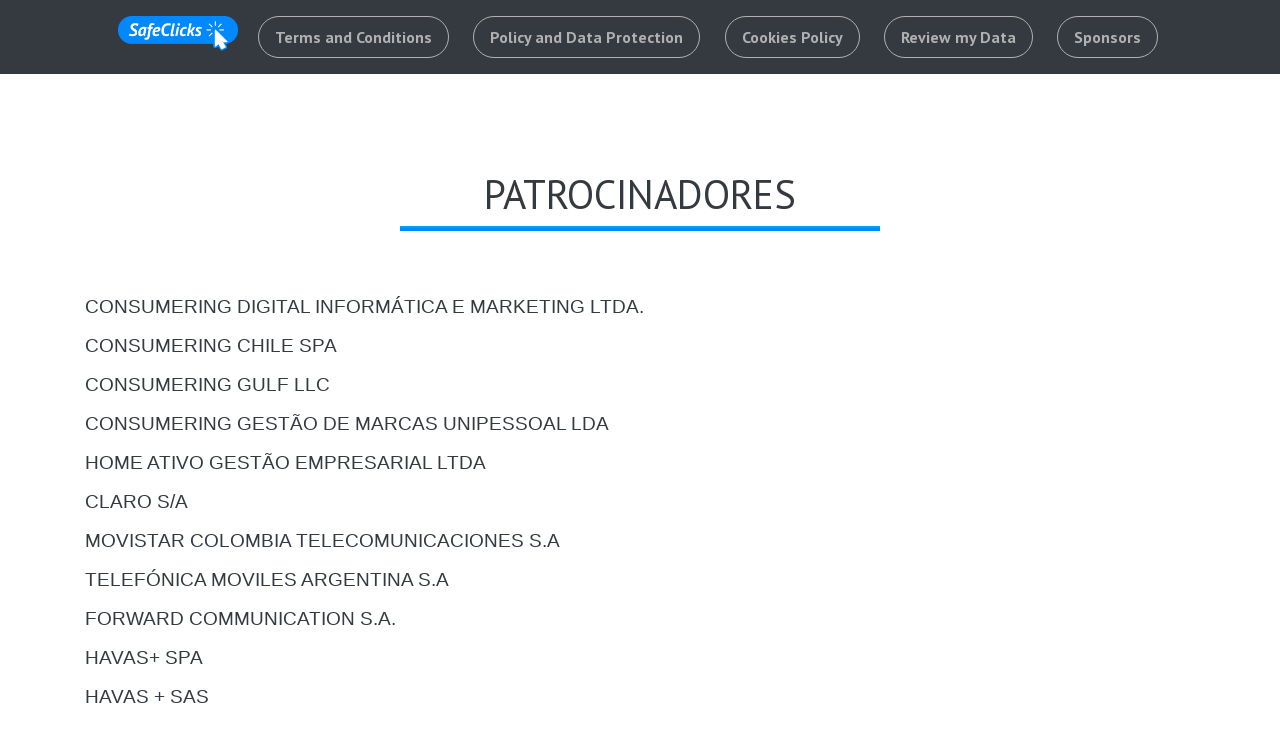

--- FILE ---
content_type: text/html; charset=UTF-8
request_url: https://safe-clicks.org/legals-sponsors?lang=pt
body_size: 3661
content:
<!DOCTYPE html>
<html lang="pt" dir="ltr">
<head>
    <title>SafeClicks</title>
    <meta charset="UTF-8"/>
    <meta name="viewport" content="width=device-width, initial-scale=1.0">
    <meta name="description" content="safeclicks"/>
    <meta property="og:url" content="safe-clicks.org"/>
    <meta property="og:title" content="SafeClicks"/>
    <meta property="og:type" content="website"/>
    <meta property="og:description" content="safeclicks"/>

    <!-- head -->
        <meta property="og:image" content="img/logo-share.jpg"/>
    <link rel="stylesheet" href="https://stackpath.bootstrapcdn.com/bootstrap/4.1.3/css/bootstrap.min.css" integrity="sha384-MCw98/SFnGE8fJT3GXwEOngsV7Zt27NXFoaoApmYm81iuXoPkFOJwJ8ERdknLPMO" crossorigin="anonymous">
    <link rel="stylesheet" href="https://fonts.googleapis.com/css2?family=Roboto&display=swap">
    <link rel="stylesheet" href="css/style.css">
    <link rel="stylesheet" href="https://fonts.googleapis.com/css?family=PT+Sans:400,400i,700,700i&display=swap">
    <link rel="icon" href="favicon.png"/>
    <script async src="https://pagead2.googlesyndication.com/pagead/js/adsbygoogle.js"></script>
    <script>
        (adsbygoogle = window.adsbygoogle || []).push({
            google_ad_client: "ca-pub-7291932246181559",
            enable_page_level_ads: true
        });
    </script>

        <!-- head -->

</head>
<body>

    <!-- body -->
    
	<header class="bg-dark px-4 py-3">
    <div class="container d-flex flex-wrap justify-content-between mx-auto px-lg-5">
        <div>
            <a href="https://safe-clicks.org">
                <img class="mini-logo mx-auto ml-lg-0" src="img/logo-clicksafe.png" title="ClickSafe" alt="ClickSafe">
            </a>
        </div>

        <div class="row mx-1 mb-2 mb-xl-0">
            <a href="legals-terms?lang=pt" target="blank" class="btn-hiperlink btn-grey py-2 px-3" alt="Terms and Conditions" title="Terms and Conditions">Terms and Conditions</a>
        </div>

        <div class="row mx-1 mb-2 mb-xl-0">
            <a href="legals-protection?lang=pt#protecao-dados" target="blank" class="btn-hiperlink btn-grey py-2 px-3" alt="Policy and Data Protection" title="Policy and Data Protection">Policy and Data Protection</a>
        </div>

        <div class="row mx-1 mb-2 mb-xl-0">
            <a href="legals-cookies?lang=pt" target="blank" class="btn-hiperlink btn-grey py-2 px-3" alt="Cookies Policy" title="Cookies Policy">Cookies Policy</a>
        </div>

        <div class="row mx-1 mb-2 mb-xl-0">
            <a href="unsubscribe?lang=pt" target="blank" class="btn-hiperlink btn-grey py-2 px-3" alt="Review my Data" title="Review my Data">Review my Data
            </a>
        </div>

        <div class="row mx-1 mb-2 mb-xl-0">
            <a href="legals-sponsors?lang=pt" target="blank" class="btn-hiperlink btn-grey py-2 px-3" alt="Sponsors" title="Sponsors">Sponsors</a>
        </div>
    </div>
</header>

                <!--Patrocinadores-->

<section id="patrocinadores" class="bg-white p-4 p-lg-5">
    <h1 class="title text-center text-dark font-weight-normal text-uppercase mt-5">Patrocinadores</h1>
    <div class="line-horizontal bg-gradiente-blue mx-auto mb-5"></div>

    <div class="container">
        <div class="row py-3">
            <div class="col">
                <p class="info text-left text-dark text-uppercase">Consumering Digital Informática E Marketing Ltda.</p>
                <p class="info text-left text-dark text-uppercase">Consumering Chile Spa</p>
                <p class="info text-left text-dark text-uppercase">Consumering Gulf Llc</p>
                <p class="info text-left text-dark text-uppercase">Consumering Gestão De Marcas Unipessoal Lda</p>
                <p class="info text-left text-dark text-uppercase">Home Ativo Gestão Empresarial Ltda</p>
                <p class="info text-left text-dark text-uppercase">Claro S/A</p>
                <p class="info text-left text-dark text-uppercase">Movistar Colombia Telecomunicaciones S.A</p>
                <p class="info text-left text-dark text-uppercase">Telefónica Moviles Argentina S.A</p>
                <p class="info text-left text-dark text-uppercase">Forward Communication S.A.</p>
                <p class="info text-left text-dark text-uppercase">Havas+ Spa</p>
                <p class="info text-left text-dark text-uppercase">Havas +  Sas</p>
                <p class="info text-left text-dark text-uppercase">Artic Publicidad S A</p>
                <p class="info text-left text-dark text-uppercase">Enalur As</p>
                <p class="info text-left text-dark text-uppercase">Rede De Ensino Faveni Ltda</p>
                <p class="info text-left text-dark text-uppercase">Reparadora Rtd, S.A. De C.V.</p>
                <p class="info text-left text-dark text-uppercase">Oleiros As</p>
                <p class="info text-left text-dark text-uppercase">Orígenes Seguros De Retiro S.A.</p>
                <p class="info text-left text-dark text-uppercase">Car System Alarmes Ltda</p>
                <p class="info text-left text-dark text-uppercase">Go Connection S.A.</p>
                <p class="info text-left text-dark text-uppercase">BURLINGTON ENGLISH LATAM LTDA</p>
                <p class="info text-left text-dark text-uppercase">S/A O ESTADO DE S.PAULO</p>
                <p class="info text-left text-dark text-uppercase">CERO DEUDA SAPI DE CV</p>
                <p class="info text-left text-dark text-uppercase">LASER FAST DEPILACAO LTDA</p>
                <p class="info text-left text-dark text-uppercase">LASER FAST ORLANDO LLC</p>
                <p class="info text-left text-dark text-uppercase">BRA - INSTITUTO BRASIL DE ENSINO E CONSULTORIA LTDA</p>
                <p class="info text-left text-dark text-uppercase">SAMEDIL - SERVICOS DE ATENDIMENTO MEDICO S/A</p>
                <p class="info text-left text-dark text-uppercase">SCALA HIGHER EDUCATION SC</p>
                <p class="info text-left text-dark text-uppercase">INSTITUTO PEDAGÓGICO DE MINAS GERAIS</p>
                <p class="info text-left text-dark text-uppercase">CGMP - CENTRO DE GESTÃO DE MEIOS DE PAGAMENTO LTDA</p>
                <p class="info text-left text-dark text-uppercase">JOIE SUPLEMENTOS LTDA</p>
                <p class="info text-left text-dark text-uppercase">BRISANET SERVIÇOS DE TELECOMUNICAÇÕES S/A</p>
                <p class="info text-left text-dark text-uppercase">SECURITAS UY</p>
                <p class="info text-left text-dark text-uppercase">MEGADATOS S.A</p>
                <p class="info text-left text-dark text-uppercase">Endesa Energia, S.A. – Sucursal em Portugal, Quinta da Fonte, Edifício D. Manuel I, Piso 0, Ala B, 2770-203</p>
            </div>
        </div>
    </div>
</section>

<!--Fim Patrocinadores-->
    
    <section id="rodape" class="rodape bg-light py-0 px-4">
    <div class="container">
        <div class="d-flex flex-column flex-lg-row justify-content-between">
            <div class="p-3">
                <div class="form-group mb-0">
                    <div class="custom-control custom-checkbox form-group mb-2">
                        <input type="checkbox" class="custom-control-input legal-check" id="legal-check" name="legal-check" validate="required" checked="checked">
                        <label class="custom-control-label text-black-50 mini-info text-left mini-info mb-0" for="legal-check">
                            Ao inserir dados nesta página você concorda que a Safe Clicks, como administradora deste site, utilize qualquer um dos dados aqui fornecidos para enviar informações sobre ofertas, produtos e serviços, cabendo a ela salvaguardar e proteger a privacidade dessas informações. Você pode acessar a política de privacidade completa
                            <a href="javascript:window.open('https://safe-clicks.org/legals-protection?lang=pt#protecao-dados','politica', 'width=450,height=400');">aquí</a>
                        </label>.
                    </div>
                </div>
            </div>
            <div class="p-3">
                <img src="img/clicksafe-legal.png" title="ClickSafe" alt="ClickSafe" class="logo-legal">
            </div>
        </div>
    </div>
</section>

    <!-- body -->

    <!-- scripts -->
        <script>
        var variacao = 'legals-sponsors';
        var multitest = '1';
        var popupAtivo = '1';
        var versaoPagina = '';
    </script>

	<script src="https://assets-bra1.from-ditto.com/frontend/jquery-3.3.1.min.js"></script>
    <script src="https://assets-bra1.from-ditto.com/frontend/slick/slick.min.js"></script>
	<script src="https://stackpath.bootstrapcdn.com/bootstrap/4.1.3/js/bootstrap.min.js" integrity="sha384-ChfqqxuZUCnJSK3+MXmPNIyE6ZbWh2IMqE241rYiqJxyMiZ6OW/JmZQ5stwEULTy" crossorigin="anonymous"></script>

	
            <script>
    (new URLSearchParams(location.search)).forEach((value, key) => {
        document.querySelectorAll(`[name=${key}]`).forEach((element) => {
            if (value) {
                switch (element.type) {
                    case 'checkbox': element.checked = true
                        break;
                    case 'radio':
                        const option = document.querySelector(`[name="${key}"][value="${value}"]`)
                        if (option)
                            option.checked = true
                        break;
                    default:
                        element.value = String(value)
                            .replace(/&/g, '&amp;')
                            .replace(/</g, '&lt;')
                            .replace(/>/g, '&gt;')
                            .replace(/"/g, '&quot;')
                            .replace(/'/g, '&#39;')
                            .replace(/\{/g, '&#123;')
                            .replace(/\}/g, '&#125;')
                            .replace(/;/g, '&#59;');
                        break;
                }
            }
        })
    })
</script>
                
<script>
    var redirecionaPosLead = false;
    var redirecionaUrl = '';
</script>
                <!-- Global site tag (gtag.js) - Google Analytics -->
    <script async src="https://www.googletagmanager.com/gtag/js?id=UA-121789603-3"></script>
    <script>
        window.dataLayer = window.dataLayer || [];
        function gtag() {
            dataLayer.push(arguments);
        }
        gtag('js', new Date());

        gtag('config', 'UA-121789603-3');
    </script>
<script type="text/javascript" src="https://assets-bra1.from-ditto.com/js/ga4Analytics.js"></script>
<!-- Global site tag (gtag.js) - Google Analytics -->
                                                                <script type="text/javascript" src="https://assets-bra1.from-ditto.com/dist/jquery-mask-1.14.16/jquery.mask.min.js"></script>
<script type="text/javascript" src="https://assets-bra1.from-ditto.com/dist/jquery-validation-1.19.5/jquery.validate.min.js"></script>
<script type="text/javascript" src="https://assets-bra1.from-ditto.com/dist/jquery-validation-1.19.5/additional-methods.min.js"></script>
<script type="text/javascript" src="https://assets-bra1.from-ditto.com/lpv3/jquery/validate/methods/global.js"></script>
<script type='text/javascript' src="https://assets-bra1.from-ditto.com/lpv3/jquery/validate/messages/ar.js"></script>
<script type='text/javascript' src="https://assets-bra1.from-ditto.com/lpv3/jquery/validate/masks/ar.js"></script>
<script type='text/javascript' src="https://assets-bra1.from-ditto.com/lpv3/jquery/validate/methods/ar.js"></script>
                <link rel="stylesheet" href="https://assets-bra1.from-ditto.com/frontend/autocomplete/jquery.auto-complete.min.css" />
<script src="https://assets-bra1.from-ditto.com/frontend/autocomplete/jquery.auto-complete.min.js"></script>
<script type='text/javascript' src="https://assets-bra1.from-ditto.com/lpv3/jquery/emailAutoComplete/ar.js"></script>
                <script type="text/javascript">
    $(function () {
        if (window.fetch) {
            fetch("https://api-bra1.addsales.com/v4/panel/debug-toolbar-v4?page_id=1177&multitest=1&at_version=addtracker", {
                credentials: 'include',
                mode: 'cors',
                referrerPolicy: 'no-referrer-when-downgrade'
            })
            .then(response => response.text())
            .then(function (html) {
                if(html){
                    var padT = $('body').innerHeight() - $('body').height() + 35;
                    $('body').prepend(html).css({
                        'padding-top': padT + 'px'
                    });
                }
            });
        }
    });
</script>
                    
    <script src="js/scripts.js"></script>

    <!-- scripts -->

        
    
            <img src="https://at-latam.addsales.com/click/68eca3f5-ba68-4eda-b10d-21a8d91659cf?campaign_uuid=c12e8293-4460-414c-a573-22f415a3b3bb&tests_ab=1" alt="click" width="1" height="1" style="display: none">
    <script defer src="https://static.cloudflareinsights.com/beacon.min.js/vcd15cbe7772f49c399c6a5babf22c1241717689176015" integrity="sha512-ZpsOmlRQV6y907TI0dKBHq9Md29nnaEIPlkf84rnaERnq6zvWvPUqr2ft8M1aS28oN72PdrCzSjY4U6VaAw1EQ==" data-cf-beacon='{"version":"2024.11.0","token":"b0a4d196b4fb41ac98daf05532228c40","r":1,"server_timing":{"name":{"cfCacheStatus":true,"cfEdge":true,"cfExtPri":true,"cfL4":true,"cfOrigin":true,"cfSpeedBrain":true},"location_startswith":null}}' crossorigin="anonymous"></script>
</body>
</html>


--- FILE ---
content_type: text/html; charset=utf-8
request_url: https://www.google.com/recaptcha/api2/aframe
body_size: 267
content:
<!DOCTYPE HTML><html><head><meta http-equiv="content-type" content="text/html; charset=UTF-8"></head><body><script nonce="ppluPBgk7zM8RXhWHa_zdQ">/** Anti-fraud and anti-abuse applications only. See google.com/recaptcha */ try{var clients={'sodar':'https://pagead2.googlesyndication.com/pagead/sodar?'};window.addEventListener("message",function(a){try{if(a.source===window.parent){var b=JSON.parse(a.data);var c=clients[b['id']];if(c){var d=document.createElement('img');d.src=c+b['params']+'&rc='+(localStorage.getItem("rc::a")?sessionStorage.getItem("rc::b"):"");window.document.body.appendChild(d);sessionStorage.setItem("rc::e",parseInt(sessionStorage.getItem("rc::e")||0)+1);localStorage.setItem("rc::h",'1769149884620');}}}catch(b){}});window.parent.postMessage("_grecaptcha_ready", "*");}catch(b){}</script></body></html>

--- FILE ---
content_type: text/css
request_url: https://safe-clicks.org/css/style.css
body_size: 2138
content:
html {
    scroll-behavior: smooth;
}

body {
    font-family: 'PT Sans', arial, sans-serif;
    font-size: 100%;
}

h1, h2, h3, h4, h5, h6, p {
    line-height: 120%;
}

h1 {
    font-size:32px;
    font-size: 2rem;
}
h2 {
    font-size: 19px;
    font-size: 1.3rem;
}

.logo {
    max-width: 175px;
    height: 51px;
    width: 100%;
}

.mini-logo {
    max-width: 120px;
    width: 100%;
}

.icon {
    max-width: 120px;
    width: 100%;
}

.rgpd-splash {
    max-width: 150px;
    width: 100%;
}

.title, .subtitle, .btn-primary {
    font-family: 'PT Sans', arial, sans-serif;
    line-height: 120%;
}

.btn-primary {
    background-color: #ff8625;
    border-color: #ff8625;
    border-radius: 30px;
}

.form-width {
    max-width: 480px;
    width: 100%;
}

.info {
    font-family: arial, sans-serif;
    font-size: 16px;
    font-size: 1rem;
}

.mini-info {
    font-family: arial, sans-serif;
    font-size: 10px;
    font-size: .6rem;
}

.subtitle {
    font-size: 22px;
    font-size: 1.2rem;
}

.title {
    font-size: 32px;
    font-size: 2rem;
}


.banner {
    min-height: auto;
    position: relative;
}

.banner-100 {
    height: 95vh;
}

.lang-nav {
    position: absolute;
    top: 1rem;
    right: 1rem;
}

.bg-gradiente-blue {
    background-image: url(../img/gradiente-row.png);
    background-repeat: repeat-x;
    background-size: contain;
}

.splash {
    width: 6rem;
    height: 6rem;;
}

.main-info, .main-image, .main-form {
    width: 100%;
}

.main-info {
    order: 0;
}

.main-form {
    order: 1;
}

.main-image {
    order: 2;
}

.panel-body {
    border-radius: 40px;
}

.img-promo {
    max-width: 100px;
    width: 100%;
}


.feature-row {
    width: 100%;
}

.bg-content-2 {
    background-image: url(../img/gradiente-row.png);
    background-repeat: repeat;
    background-size: contain;
}

.rights {
    width: 280px;
}

.width-300 {
    max-width: 300px;
    width: 100%;
}

.w-660 {
    max-width: 660px;
    width: 100%;
}

.btn-hiperlink {
    color: #000;
    transition: .5s;
    border-radius: 30px;
}

.btn-hiperlink:hover {
    color: #fff;
    text-decoration: none;
    transition: .2s;
    font-weight: bold;
    background-color: #ff8625;
    border-color: transparent;

}

.btn-nav {
    font-size: 11px;
    font-size: .7rem;
}

.btn-press {
    color: #fff;
    font-weight: bold;
    background-color: #1caaff;
}

.btn-grey {
    color: #b1b1b1;
    background-color: transparent;
    border-style: solid;
    border-color: #b1b1b1;
    font-weight: bold;
    border-width: 1px;
}

.btn-white {
    color: #fff;
    background-color: transparent;
    border-style: solid;
    border-color: #fff;
    font-weight: bold;
    border-width: 1px;
}

.line-horizontal {
    max-width: 480px;
    width: 100%;
    height: 5px;
}

.line-grey {
    width: 100%;
    height: 1px;
    background-color: #eaeaea;
}

.text-light-grey {
    color: #555;
}


.container-custom {
    max-width: 660px;
    width: 100%;
}

.flag {
    max-width: 60px;
    width: 100%;
    transition: transform 1s linear;
}

.link-legal {
    color: #fff;
    text-decoration: underline;
}

.link-legal:hover {
    color: #ff8625;
}


/* modal */
#mascara {
    background: #fafafa;
    display: none;
    height: 100%;
    left: 0;

    position: fixed;
    top: 0;
    width: 100%;
    z-index: 1000;
}

.form-modal {
    margin: 1.5rem auto 0;
    max-width: 100%;
    position: absolute;
    max-width: 500px;
    width: 100%;
    z-index: 10000;
    background-color: transparent;
    border-radius: 0;
    top: 5%;
    left: 0;
    right: 0;
}

.modal-content {
    padding: 10px 30px;
    background-color: transparent;
    -webkit-box-shadow: none;
    box-shadow: none;
}

.modal-backdrop {
    background: rgba(0, 0, 0, 0.95) !important;
}

.modal-backdrop.in {
    opacity: .95;
}

.close-modal {
    text-align: right;
    color: #fff;
}

.close {
    font-size: 3rem;
    margin: 1rem 2rem;
}

/* fim modal */

/* animação form */
.form {
    display: none;
}

#step_1 {
    display: block
}

.scale-up-right {
    -webkit-animation: scale-up-right 0.5s cubic-bezier(0.550, 0.055, 0.675, 0.190) both;
    animation: scale-up-right 0.5s cubic-bezier(0.550, 0.055, 0.675, 0.190) both;
}

@-webkit-keyframes scale-up-right {
    0% {
        -webkit-transform: scale(0.5);
        transform: scale(0.5);
        -webkit-transform-origin: 100% 50%;
        transform-origin: 100% 50%;
    }
    100% {
        -webkit-transform: scale(1);
        transform: scale(1);
        -webkit-transform-origin: 100% 50%;
        transform-origin: 100% 50%;
    }
}

@keyframes scale-up-right {
    0% {
        -webkit-transform: scale(0.5);
        transform: scale(0.5);
        -webkit-transform-origin: 100% 50%;
        transform-origin: 100% 50%;
    }
    100% {
        -webkit-transform: scale(1);
        transform: scale(1);
        -webkit-transform-origin: 100% 50%;
        transform-origin: 100% 50%;
    }
}

/* fim da animação */

/* form */

/* mudar a cor do loading*/
/*.loading_msg {
    color: #000;
} */

.form-control {
    padding: 1rem;
    display: block;
    width: 100%;
    font-size: .8rem;
    line-height: 1.5;
    color: #666;
    background-color: transparent;
    background-clip: padding-box;
    border: 0rem solid transparent;
    border-radius: 0;
    -webkit-transition: border-color 0.15s ease-in-out, -webkit-box-shadow 0.15s ease-in-out;
    transition: border-color 0.15s ease-in-out, box-shadow 0.15s ease-in-out, -webkit-box-shadow 0.15s ease-in-out;
}
.form-control:focus {
    background-color: transparent!important;
}
textarea:focus, textarea.form-control:focus, input.form-control:focus, input[type=text]:focus, input[type=password]:focus, input[type=email]:focus, input[type=number]:focus, [type=text].form-control:focus, [type=password].form-control:focus, [type=email].form-control:focus, [type=tel].form-control:focus, [contenteditable].form-control:focus {
    -webkit-box-shadow: inset 0 -2px 0 #2196F3;
    box-shadow: inset 0 -2px 0 #2196F3;
    background-color: transparent!important;
}

textarea:not(textarea), textarea.form-control:not(textarea), input.form-control:not(textarea), input[type=text]:not(textarea), input[type=password]:not(textarea), input[type=email]:not(textarea), input[type=number]:not(textarea), [type=text].form-control:not(textarea), [type=password].form-control:not(textarea), [type=email].form-control:not(textarea), [type=tel].form-control:not(textarea), [contenteditable].form-control:not(textarea) {
    height: calc(2.81875rem + 0rem);
}

textarea, textarea.form-control, input.form-control, input[type=text], input[type=password], input[type=email], input[type=number], [type=text].form-control, [type=password].form-control, [type=email].form-control, [type=tel].form-control, [contenteditable].form-control {
    font-size: 1rem;
    -webkit-box-shadow: inset 0 -1px 0 #ddd;
    box-shadow: inset 0 -1px 0 #ddd;
    -webkit-transition: all 0.2s;
    transition: all 0.2s;
}

select, select.form-control {
    -webkit-appearance: none;
    -moz-appearance: none;
    appearance: none;
    padding: 10px;
    background-size: 13px;
    background: url(../img/arrow-select-2.png) no-repeat right center;
    -webkit-box-shadow: inset 0 -1px 0 #ddd;
    box-shadow: inset 0 -1px 0 #ddd;
}

select.form-control:not([size]):not([multiple]) {
    height: calc(2.81875rem + 0rem);
}

select:focus, select.form-control:focus {
    -webkit-box-shadow: inset 0 -2px 0 #2196F3;
    box-shadow: inset 0 -2px 0 #2196F3;
}

.form-label-group {
    position: relative;
}

.form-label-group > input,
.form-label-group > label {
    padding: 10px;
}

.form-label-group > label {
    position: absolute;
    top: 0;
    left: 0;
    display: block;
    width: 100%;
    margin-bottom: 0; /* Override default `<label>` margin */
    line-height: 1.5;
    color: #495057;
    border: 1px solid transparent;
    border-radius: .25rem;
    transition: all .1s ease-in-out;
    font-size: .8rem;
}

.form-label-group input::-webkit-input-placeholder {
    color: transparent;
}

.form-label-group input:-ms-input-placeholder {
    color: transparent;
}

.form-label-group input::-ms-input-placeholder {
    color: transparent;
}

.form-label-group input::-moz-placeholder {
    color: transparent;
}

.form-label-group input::placeholder {
    color: transparent;
}

.form-label-group input:not(:placeholder-shown) {
    padding-top: 15px;
    padding-bottom: 6px;
}

.form-label-group input:not(:placeholder-shown) ~ label {
    padding-top: calc(var(--input-padding-y) / 3);
    padding-bottom: calc(var(--input-padding-y) / 3);
    font-size: 12px;
    color: #777;
}

/* Fallback for Edge
-------------------------------------------------- */
@supports (-ms-ime-align: auto) {
    .form-label-group > label {
        display: none;
    }

    .form-label-group input::-ms-input-placeholder {
        color: #777;
    }
}

/* Fallback for IE
-------------------------------------------------- */
@media all and (-ms-high-contrast: none), (-ms-high-contrast: active) {
    .form-label-group > label {
        display: none;
    }

    .form-label-group input:-ms-input-placeholder {
        color: #777;
    }
}

/* fim form */

/* corrige cor de checkbox e radio */

.custom-control-label::before {
    background-color: #dee2e6!important;
}
.custom-checkbox .custom-control-input:checked~.custom-control-label::before {
    background-color: #007bff!important;
}
.custom-radio .custom-control-input:checked~.custom-control-label::before {
    background-color: #007bff!important;
}
.custom-control-input:checked~.custom-control-label::before {
    background-color: #007bff!important;
}
.custom-control-input:focus~.custom-control-label::before {
    box-shadow: 0 0 0 1px #fff, 0 0 0 0.2rem rgba(0,123,255,.25);
}

/* borda arredondada */
/* .custom-checkbox .custom-control-label::before {
    border-radius: 0;
} */

/* fim checkbox e radio */


@media screen and (min-width:992px) {
    .panel-title {
        font-size: 150%;
    }

    .main-image {
        width: 50%;
    }

    .main-info, .main-form {
        width: 50%;
    }

    .feature-row {
        width: 50%;
    }

    .logo {
        max-width: 263px;
        height: 76px;
    }

    .title {
        font-size: 40px;
        font-size: 2.5rem;
    }

    .info {
        font-size: 19px;
        font-size: 1.2rem;
    }

    .subtitle {
        font-size: 25px;
        font-size: 1.4rem;
    }

    .icon {
        max-width: 175px;
    }

    .bg-content-2 {
        background-image: url(../img/content-background.jpg);
        background-size: cover;
        background-repeat: no-repeat;
        background-position-x: center;
    }

    .img-promo {
        max-width: 190px;
        width: 100%;
    }
}

@media screen and (min-width:1200px) {
    h1 {
        font-size: 2.5rem;
    }
    h2 {
        font-size: 1.8rem;
    }
    .splash {
        width: 8rem;
        height: 8rem;
        font-size: 1.5rem;
    }

    .main-info, .main-image {
        width: 33%;
    }

    .main-info {
        order: 0;
    }

    .main-form {
        order: 2;
    }

    .main-image {
        order: 1;
    }

    .btn-nav {
        font-size: 16px;
        font-size: 1rem;
    }

    .banner {
        min-height: 650px;
    }

    .bg-content-2 {
        background-position-y: center;
    }

}

@media screen and (min-width: 1367px) {
    .form-label-group > label {
        font-size: 1rem;
    }

    .form-control {
        font-size: 1rem;
    }
}

.logo-legal {
    height: 20px;
}

#adsense .modal-content {
    background-color: #fff;
}


--- FILE ---
content_type: application/javascript; charset=UTF-8
request_url: https://assets-bra1.from-ditto.com/lpv3/jquery/validate/methods/global.js
body_size: 313
content:
$.validator.classRules = function (b) {
    var c = {}, d = $(b).attr("validate");
    return d && $.each(d.split("|"), function () {
        this in $.validator.classRuleSettings && $.extend(c, $.validator.classRuleSettings[this])
    }), c
};
$.validator.addMethod("first_name", function (e, t) {
    e = e.replace(/\s+/g, " ");
    e = e.replace(/(^\s+|\s+$)/g, "");
    var n = new RegExp("^[a-zéúíóáèùìòàçãñêûîôâëÿüïöä.']{2,120}((( e)? [a-zéúíóáèùìòàçãñêûîôâëÿüïöä.']{0,120})?)+$", "i");
    return this.optional(t) || n.test(e);
}, "Invalid name");
$.validator.addMethod("name_surname", function (e, t) {
    e = e.replace(/\s+/g, " ");
    e = e.replace(/(^\s+|\s+$)/g, "");
    var n = new RegExp("^[a-zéúíóáèùìòàçãñêûîôâëÿüïöä.']{2,120}(( e)? [a-zéúíóáèùìòàçãñêûîôâëÿüïöä.']{2,120})+$", "i");
    return this.optional(t) || n.test(e) && !e.match(/(.+)\1{2,}/)
}, "Invalid name");
$.validator.addMethod("dateBR", function (e, t) {
    return this.optional(t) || !/Invalid|NaN/.test(new Date(e.replace(/(\d{2})\/(\d{2})\/(\d{4})/, "$2/$1/$3")).toString());
}, "Invalid date");
$.validator.addMethod("data_nascimento", function (e, t) {
    if (this.optional(t))
        return true;
    var n = /^([0-2][0-9]|3[0-1]).(0[1-9]|1[0-2]).(19[2-9][0-9]|20[0-1][0-6])$/;
    if (n.test(e)) {
        var r = e.split(/[^\d]/);
        r[1] = r[1] - 1;
        var i = new Date(r[2], r[1], r[0]);
        if (i.getDate() != r[0] || i.getMonth() != r[1] || i.getFullYear() != r[2]) {
            return false
        }

        return true;
    }

    return false;
}, "Invalid date");
//Remove specials
$.validator.addMethod("email", function (e, t) {
    if (this.optional(t) || /[^A-Z]/gi.test(e.split('.').pop())) {
        return false;
    }
    return this.optional(t) || /^[A-Z0-9\-._]+@[A-Z0-9](?:[A-Z0-9-]{0,61}[A-Z0-9])?(?:\.[A-Z0-9](?:[A-Z0-9-]{0,61}[A-Z0-9])?)*$/i.test(e);
}, "Please enter a valid email address.");


--- FILE ---
content_type: application/javascript; charset=UTF-8
request_url: https://safe-clicks.org/js/scripts.js
body_size: 2438
content:
var Form = {
    step: 1,
    modal: $('#step_1'),
    redirectAfterLead: false,
    exitModalActive: false,
    redirectToUrl: '',
    init: function () {
        ga4Analytics.init(multitest);
        ga4Analytics.view();
        ga4Analytics.debug = false; // Quando true mostra os eventos disparados no console

        // Configura modal
        $('.open-form').click(function (ev) {
            ev.preventDefault();
            Form.showModal();
        });

        if (versaoPagina == 'af') {
            $('#js-mascara').removeClass('js-modal-bg-default').addClass('js-modal-bg-af');
            Form.showModal();
        }

        if (versaoPagina == 'g') {
            Form.showModal();
            $('.btn-close-modal').hide();
        }

        if (variacao == 'unsubscribe') {
            $('#country').change(function () {
                $('#phone').val('')
                var country = $(this).val();
                switch (country) {
                    case 'CO':
                        var SPMaskBehavior = function (val) {
                            return val.replace(/\D/g, '').length >= 7 ? '(000) 0000000' : '0000000';
                        };
                        $('#phone').mask(SPMaskBehavior, {
                            onKeyPress: function (val, e, field, options) {
                                field.mask(SPMaskBehavior.apply({}, arguments), options);
                            }
                        });
                        break;
                    case 'CL':
                        var SPMaskBehavior = function (val) {
                            return ['9', '2'].indexOf(val.replace(/\D/g, '').split("")[0]) !== -1 ? '0 00000000' : '00 0000000';
                        };
                        $('#phone').mask(SPMaskBehavior, {
                            onKeyPress: function (val, e, field, options) {
                                field.mask(SPMaskBehavior.apply({}, arguments), options);
                            }
                        });
                        break;
                    case 'AE':
                        var SPMaskBehavior = function (val) {
                            var number = val.replace(/\D/g, '');
                            var digit = number.toString()[1];
                            /* Mobile numbers starts with number 5 */
                            return digit === '5' ? '099 999 9999' : '09 999 9999';
                        };
                        $('#phone').mask(SPMaskBehavior, {
                            translation: {
                                '0': { pattern: /0/, fallback: '0' },
                            },
                            onKeyPress: function (val, e, field, options) {
                                field.mask(SPMaskBehavior.apply({}, arguments), options);
                            }
                        });
                        break;
                    case 'AR':
                        $('#phone').mask('(099) 15 9999-9999', {
                            translation: {
                                '0': { pattern: /0/, fallback: '0' }
                            }
                        });
                        break;
                    case 'BR':
                        var SPMaskBehavior = function (val) {
                            return val.replace(/\D/g, '').length === 11 ? '(00) 00000-0000' : '(00) 0000-00009';
                        };
                        $('#phone').mask(SPMaskBehavior, {
                            onKeyPress: function (val, e, field, options) {
                                field.mask(SPMaskBehavior.apply({}, arguments), options);
                            }
                        });
                        break;
                    case 'ES':
                        $('#phone').mask('000 00 00 00');
                        break;
                    case 'MX':
                        $('#phone').mask('00 0000 0000');
                        break;
                    case 'PE':
                        $('#phone').mask("900 000 000", {
                            translation: {
                                '9': { pattern: /9/, fallback: '9' }
                            }
                        });
                        break;
                    case 'PT':
                        $('#phone').mask('000 000 000');
                        break;
                    default:
                        break;
                }
            });

            Form.setup();
            Form.popupAtivo();
        }
    },
    setup: function () {
        $('form').each(function () {
            // jQuery.validator.setDefaults({
            //     debug: true
            // });
            $(this).validate({
                rules: {
                    nome: {
                        required: true
                    },
                    email: {
                        required: true,
                        email: true,
                        minlength: 5
                    }
                },
                messages: {
                },
                ignoreTitle: true,
                errorElement: "div",
                errorPlacement: function (error, element) {
                    // invalid-feedback ou invalid-tooltip
                    error.addClass("invalid-tooltip input-error-msg");
                    if (["checkbox", "radio"].indexOf(element.prop("type")) !== -1) {
                        error.insertAfter(element.parent().parent());
                    } else {
                        error.insertAfter(element);
                    }
                    ga4Analytics.error('Step ' + Form.step + '|' + error[0].innerText + '|' + element.prop('id'));
                },
                submitHandler: function (form) {
                    if (!Form.step) {
                        console.log('Step not found');
                        return false;
                    }
                    Form.showLoading();
                    if ($(form).attr('pularpara')) {
                        Form.goToStep($(form).attr('pularpara'));
                    } else {
                        Form.submit(form);
                    }
                }
            });
        });
    },
    submit: function (form) {
        var data = Form.buildPostBody(form);
        $.ajax({
            url: 'submit?step=' + Form.step + '&variation=' + variacao,
            dataType: 'json',
            type: 'POST',
            data: data,
            success: function (data) {
                Form.hideLoading();
                $('input[name=uuid]').val(data.uuid || "");

                if (data.success) {
                    if (data.pixels) {
                        $('body').append(data.pixels.join(' '));
                    }

                    if (data.conversao) {
                        Form.conversao = data.conversao;
                        ga4Analytics.conversion();
                    }

                    Form.populateFields(data.goToStep, data.data);
                    Form.goToStep(data.goToStep);
                } else {
                    Form.showError(data.message);
                }
            },
            error: function () {
                Form.hideLoading();
                Form.showError($.validator.messages.genericError);
            }
        });
    },
    goToStep: function (step) {
        ga4Analytics.changeStep(step);

        var stepEl = $('#step_' + step);
        if (stepEl.length === 0) {
            console.log('Step not found');
            return;
        }

        // o framework  adiciona na lp redirecionaPosLead e redirecionaUrl
        if (step === 'comentario') {
            var interagiuComForm = false;
            $('#comentario').on('focus', function () {
                interagiuComForm = true;
            });

            setTimeout(function () {
                if (redirecionaPosLead && !interagiuComForm) {
                    window.location.href = redirecionaUrl
                }
            }, 7000);
        }

        if (step === 'sucesso' && redirecionaPosLead) {
            setTimeout(function () {
                window.onbeforeunload = null
                window.location.href = redirecionaUrl
            }, 3000);
        }

        Form.modal.hide();
        Form.modal = stepEl;
        Form.modal.fadeIn(300);
        Form.step = step;
        Form.scrollTo(stepEl);
    },
    hideErrors: function () {
        $('div.errors').html('').hide();
        $('.error').removeClass('error');
    },
    showError: function (msg) {
        Form.modal.find('div.errors').html('<label class="error">' + msg + '</label>').show();
        ga4Analytics.error(msg);
    },
    scrollTo: function (element) {
        $('html,body').animate({
            'scrollTop': $(element).offset().top - 40
        }, 'slow');
    },
    showLoading: function () {
        if (Form.modal.find('.js-loading-msg').length === 0) {
            Form.modal.find(':input[type=submit]').after('<div class="text-center js-loading-msg"><i class="fa fa-spinner fa-pulse fa-2x fa-fw"></i>\n' +
                '<span class="sr-only">Loading...</span></div>').hide();
        }
    },
    hideLoading: function () {
        Form.modal.find(':input[type=submit]').show();
        Form.modal.find('.js-loading-msg').remove();
    },
    showModal: function () {
        Form.scrollTo('body');
        $('body').addClass('js-modal-active');
        $('#js-mascara').append('<a class="btn-close-modal" title="Fechar">&times;</a>').show();
        $('#form').addClass('js-form-modal js-scale-up-right');
        $('#js-form-container').removeClass('col-lg-4');
        $('.btn-close-modal').click(function (ev) {
            ev.preventDefault();
            Form.closeModal();
        });
    },
    closeModal: function () {
        $('body').removeClass('js-modal-active');
        $('#form').removeClass('js-form-modal js-scale-up-right');
        $('#js-form-container').addClass('col-lg-4');
        $('.btn-close-modal').remove();
        $('#js-mascara').hide();
    },
    showExitModal: function () {
        if (Form.exitModalActive) return false;
        Form.exitModalActive = true;
        Form.scrollTo('body');
        $('body').addClass('js-modal-active');
        $('#js-mascara').append('<a class="btn-close-modal" title="Fechar">&times;</a>').show();
        $('#form').addClass('js-form-modal js-scale-up-right');
        $('#js-form-container').removeClass('col-lg-4');
        $('.btn-close-modal').click(function (ev) {
            ev.preventDefault();
            Form.closeExitModal();
        });
    },
    closeExitModal: function () {
        Form.exitModalActive = false;
        $('body').removeClass('js-modal-active');
        $('#form').removeClass('js-form-modal js-scale-up-right');
        $('#js-form-container').addClass('col-lg-4');
        $('.btn-close-modal').remove();
        $('#js-mascara').hide();
    },
    popupAtivo: function () {
        if (popupAtivo) {
            window.onbeforeunload = function (evt) {
                return true;
            }
        }
    },
    buildPostBody: function (form) {
        var data = {};
        $.each($(form).serializeArray(), function (i, d) {
            data[d.name] = d.value;
        });
        return data;
    },
    populateFields: function (step, data) {
        if (step == 2) {
            $('#country').html('<option selected disabled>Choose the desired option</option>');
            var options = {
                "europe": {
                    "PT": "Portugal (+351)",
                    "ES": "Espanha (+34)",
                },
                "america": {
                    "AR": "Argentina (+54)",
                    "BR": "Brasil (+55)",
                    "CL": "Chile (+56)",
                    "CO": "Colombia (+57)",
                    "PE": "Peru (+51)",
                    "MX": "Mexico (+52)",
                },
                "africa-middle_east": {
                    "AE": "Emirados Arabes Unidos (+971)",
                }
            };

            for (index in options[data.region]) {
                $('#country').append('<option value="' + index + '">' + options[data.region][index] + '</option>');
            };
        }
    }
};
$(function () {
    Form.init();
    if ((new URLSearchParams(window.location.search)).has('modal')) {
        $('#adsense').modal('show');
    }
});


--- FILE ---
content_type: application/javascript; charset=UTF-8
request_url: https://assets-bra1.from-ditto.com/lpv3/jquery/emailAutoComplete/ar.js
body_size: -153
content:
var dominios = [
    'hotmail.com',
    'gmail.com',
    'yahoo.com',
    'outlook.com'
];


$('input[name="email"]').autoComplete({
    minChars: 2,
    source: function(typeahead, suggest){
        var $posicaoArroba = typeahead.indexOf('@');
        if ($posicaoArroba === -1) {
            return;
        }

        var username = typeahead.substring(0, $posicaoArroba + 1);

        var sugestoesSemFiltro = $.map(dominios, function (item) {
            return username + item;
        });

        var sugestoesComFiltro = $.grep(sugestoesSemFiltro, function (item) {
            return item.indexOf(typeahead) > -1;
        });

        suggest(sugestoesComFiltro);
    }
});

--- FILE ---
content_type: application/javascript; charset=UTF-8
request_url: https://assets-bra1.from-ditto.com/lpv3/jquery/validate/messages/ar.js
body_size: -216
content:
$(function () {
    $.validator.messages.genericError = 'Hubo un error al procesar su formulario.<br />Por favor, inténtelo de nuevo más tarde.';
    $.validator.messages.required = 'Campo obligatorio';
    $.validator.messages.name_surname = 'Ingresá tu nombre completo';
    $.validator.messages.first_name = 'Ingresá tu nombre';
    $.validator.messages.email = 'Por favor, introduzca un email valido.';
});


--- FILE ---
content_type: application/javascript; charset=UTF-8
request_url: https://assets-bra1.from-ditto.com/js/ga4Analytics.js
body_size: 435
content:
/*
    https://developers.google.com/analytics/devguides/collection/upgrade/analyticsjs
    gtag('event', eventName, {
    'send_to': 'GA_MEASUREMENT_ID',
    'parameter1': 'value1',
    'parameter2': 'value2',
    ...
    });
 */
var ga4Analytics = {
    variacao: null,
    versao: "Version A", // DEFAULT
    debug: false,
    tlid: null,
    init: function (multitest, variacao = 'default') {
        this.variacao = variacao;

        if (multitest == '2') {
            this.versao = "Version B";
        }

        if (multitest == '3') {
            this.versao = "Version C";
        }

        if (typeof String.prototype.includes !== typeof undefined) {
            if (window.location.host.includes('preview.')) {
                this.debug = true;
            }
        }
    },
    error: function (msg) {
        this.send('exception', msg, { 'description': msg });
    },
    view: function (params = {}) {
        this.send('form_view', 'View', params);
    },
    conversion: function (params = {}) {
        this.send('form_conversion', 'Conversion', params);
    },
    changeStep: function (step, params = {}) {
        this.send('form_step', 'Change step to ' + step, params);
    },
    event: function (name, label, value = null) {
        this.send(name, label, { 'event_value': value })
    },
    send: function (name, label, params = {}) {
        var params = Object.assign({
            'event_category': this.versao,
            'event_label': label,
            'event_page': this.variacao,
            'event_tlid': this.tlid,
        }, params);

        this.push('event', name, params);

        if (this.debug) {
            console.log("GA4Analytics event_name: " + name);
            console.log("GA4Analytics event_data: " + JSON.stringify(params));
        }
    },
    push: function () {
        window.dataLayer = window.dataLayer || [];
        dataLayer.push(arguments);
    }
};

/**
 * Ex:
 * <button
 *  type="button"
 *  data-analytics-name="event_name"
 *  data-analytics-label="event_label"
 *  data-analytics-value="event_value"
 * ></button>
 */
Array.prototype.filter.call(
    document.querySelectorAll('[data-analytics-name]'),
    function (el) {
        el.addEventListener('click', function () {
            ga4Analytics.event(
                el.dataset.analyticsName,
                el.dataset.analyticsLabel,
                el.dataset.analyticsValue || null,
            );
        })
    }
);


--- FILE ---
content_type: application/javascript; charset=UTF-8
request_url: https://assets-bra1.from-ditto.com/lpv3/jquery/validate/masks/ar.js
body_size: -29
content:
$('.as-mask-phone-default').mask('(099) 15 9999-9999', {
    translation: {
        '0': {pattern: /0/, fallback: '0'}
    }
});

$('.as-mask-phone-area').mask('9999');
$('#area').change(function () {
    if ($('#area').val().length == 4) {
        $('.as-mask-phone-ar').mask('Z0-0000', {translation:  {'Z': {pattern: /[012345678]/}}});
    }
    if ($('#area').val().length == 3) {
        $('.as-mask-phone-ar').mask('Z00-0000', {translation:  {'Z': {pattern: /[012345678]/}}});
    }
    if ($('#area').val().length == 2) {
        $('.as-mask-phone-ar').mask('Z000-0000', {translation:  {'Z': {pattern: /[012345678]/}}});
    }
});
$('.as-mask-date').mask("00/00/0000");
